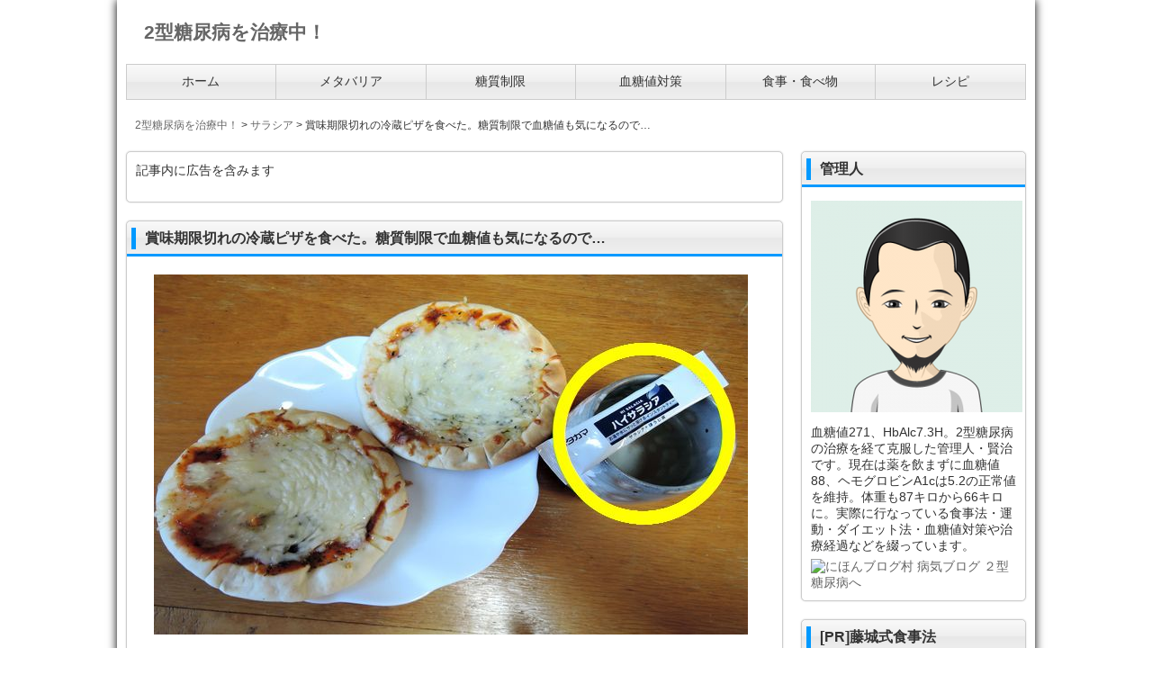

--- FILE ---
content_type: text/html; charset=UTF-8
request_url: https://asimil.biz/1717
body_size: 13240
content:
<!DOCTYPE html>
<html dir="ltr" lang="ja" id="html">
<head>
<meta charset="UTF-8">
<meta name="viewport" content="width=device-width, user-scalable=yes, maximum-scale=1.0, minimum-scale=1.0">
<title>賞味期限切れの冷蔵ピザを食べた。糖質制限で血糖値も気になるので… | 2型糖尿病を治療中！</title>
<meta name="description" content="2017年12月29日。冷蔵庫の中にあった賞味期限切れの冷蔵ピザを食べた。賞味期限は2017年10月。ま、2か月過ぎてるけど、賞味期限というのは、おいしく食べることができる期限＝おいしさの保証期限であって、賞味期限が過ぎたからといって食べてはいけないというものではない。賞味期限を2か月過ぎた冷蔵ピザ…"/>
<link rel="stylesheet" href="https://asimil.biz/wp-content/themes/LP_Designer_2CRSA01D/style.css" type="text/css" media="screen,print"/>
<link rel="alternate" type="application/rss+xml" title="2型糖尿病を治療中！ RSS Feed" href="https://asimil.biz/feed"/>
<link rel="pingback" href="https://asimil.biz/xmlrpc.php"/>
<style type="text/css" media="screen">
#header, h1.posttitle, h2.posttitle, h1.posttitle span, h2.posttitle span, h3.posttitle span, h2.posttitleN, h3.posttitle, #sideR h3, #sideR h3 span, #side h3, #side h3 span, #commentF h3 span, #commentF2col h3 span, .topnew h3, .contents a.more-link, .widget_prof a p.more-link, #thumbsCatTop a h3, #main h3.prof, #main h3.prof span {border-color: ;}
#footer .widget h3, .sidebanner01 li, div.tothetop a, div.tothetop a:hover, .contents a.more-link, .widget_prof a p.more-link, #thumbsCatTop a h3 {background-color: ;}
a:link, a:visited, a:active, #globalIn .menu li a, .more-link, #globalIn .menu li li a, #globalIn .menu li li a:visited {color: ;}
a:hover, #globalIn .menu li a:hover, #globalIn .menu li li a:hover {color: ;}
#onecol {background-color: ;}
.contents h2, .contents h2 span, .contents h3 { background-color: ;}
.contents h4 { border-left-color: ;}
.contents h5, .contents h5.related { border-bottom-color: ;}
.post .contents, #main .post .contents { font-size: 16px;}
.contents section, .contents section p { line-height: ;}
#footer {background-color: ;}
h1.posttitle,h2.posttitle,h3.posttitle,#global ul li a,#global ul li ul li,#side h3,#main h3.prof,#commentF h3,a.menu-link {background: ;background: -moz-linear-gradient(top,  0%,  50%,  51%,  100%);background: -webkit-gradient(linear, left top, left bottom, color-stop(0%,), color-stop(50%,), color-stop(51%,), color-stop(100%,));background: -webkit-linear-gradient(top,  0%, 50%, 51%, 100%);background: -o-linear-gradient(top,  0%, 50%, 51%, 100%);background: -ms-linear-gradient(top,  0%, 50%, 51%, 100%);filter: progid:DXImageTransform.Microsoft.gradient( startColorstr='', endColorstr='',GradientType=0 );background: linear-gradient(top,  0%, 50%, 51%, 100%);}
#global ul li a:hover,#global ul li ul li a:hover,nav[role=navigation] ul li a:hover,nav[role=navigation] ul li ul li a:hover {background-color:;}
#global ul li a:hover,#global ul li ul li a:hover,nav[role=navigation] ul li a:hover,nav[role=navigation] ul li ul li a:hover {color:;}
.menu-description{color:;}
h1.posttitle,h2.posttitle,h3.posttitle,#commentF h3,#side h3,#main h3.prof{color:;}
#global ul li a,#global ul li ul li a,#global ul li li a:visited,a:link.menu-link,a:hover.menu-link,a:visited.menu-link,nav[role=navigation] ul li a,nav[role=navigation] ul li ul li a,nav[role=navigation] ul li li a:visited {color:;}
@media only screen and (max-width: 999px){
nav[role=navigation] {background: #333;}
nav[role=navigation] ul li a {color: #fff;border-bottom: 1px solid #000;background-img: url(img/arw12.png) no-repeat 0;}
nav[role=navigation] ul li ul li a {color: #fff;border-bottom: 1px solid #000;background-img: url(img/arw13.png) no-repeat 0;}
nav[role=navigation] ul li a:hover,nav[role=navigation] ul li ul li a:hover{color: #fff;background-color: #333;background-img: url(img/arw13.png) no-repeat 0;}}
</style><script type="text/javascript" src="https://ajax.googleapis.com/ajax/libs/jquery/1.7.2/jquery.min.js"></script>
<script src="https://asimil.biz/wp-content/themes/LP_Designer_2CRSA01D/js/scrolltop.js"></script>
<script src="https://asimil.biz/wp-content/themes/LP_Designer_2CRSA01D/js/button01.js"></script>
<script src="https://asimil.biz/wp-content/themes/LP_Designer_2CRSA01D/js/gmenu.js"></script>
<!--[if lt IE 9]>
<script src="http://html5shiv.googlecode.com/svn/trunk/html5.js"></script>
<script src="http://css3-mediaqueries-js.googlecode.com/svn/trunk/css3-mediaqueries.js"></script>
<![endif]-->

		<!-- All in One SEO 4.4.0.1 - aioseo.com -->
		<meta name="robots" content="max-image-preview:large"/>
		<link rel="canonical" href="https://asimil.biz/1717"/>
		<meta name="generator" content="All in One SEO (AIOSEO) 4.4.0.1"/>
		<script type="application/ld+json" class="aioseo-schema">
			{"@context":"https:\/\/schema.org","@graph":[{"@type":"Article","@id":"https:\/\/asimil.biz\/1717#article","name":"\u8cde\u5473\u671f\u9650\u5207\u308c\u306e\u51b7\u8535\u30d4\u30b6\u3092\u98df\u3079\u305f\u3002\u7cd6\u8cea\u5236\u9650\u3067\u8840\u7cd6\u5024\u3082\u6c17\u306b\u306a\u308b\u306e\u3067\u2026 | 2\u578b\u7cd6\u5c3f\u75c5\u3092\u6cbb\u7642\u4e2d\uff01","headline":"\u8cde\u5473\u671f\u9650\u5207\u308c\u306e\u51b7\u8535\u30d4\u30b6\u3092\u98df\u3079\u305f\u3002\u7cd6\u8cea\u5236\u9650\u3067\u8840\u7cd6\u5024\u3082\u6c17\u306b\u306a\u308b\u306e\u3067\u2026","author":{"@id":"https:\/\/asimil.biz\/author\/admin#author"},"publisher":{"@id":"https:\/\/asimil.biz\/#organization"},"image":{"@type":"ImageObject","url":"https:\/\/asimil.biz\/wp-content\/uploads\/2017\/12\/673-1.jpg","width":660,"height":400,"caption":"\u51b7\u8535\u30d4\u30b6"},"datePublished":"2017-12-29T07:01:15+09:00","dateModified":"2023-05-17T12:52:57+09:00","inLanguage":"ja","mainEntityOfPage":{"@id":"https:\/\/asimil.biz\/1717#webpage"},"isPartOf":{"@id":"https:\/\/asimil.biz\/1717#webpage"},"articleSection":"\u30b5\u30e9\u30b7\u30a2, \u30d4\u30b6 \u8840\u7cd6\u5024, \u51b7\u8535\u30d4\u30b6, \u7cd6\u8cea\u5236\u9650 \u30d4\u30b6"},{"@type":"BreadcrumbList","@id":"https:\/\/asimil.biz\/1717#breadcrumblist","itemListElement":[{"@type":"ListItem","@id":"https:\/\/asimil.biz\/#listItem","position":1,"item":{"@type":"WebPage","@id":"https:\/\/asimil.biz\/","name":"\u30db\u30fc\u30e0","description":"\u8840\u7cd6\u5024\u304c271\u3001HbAlc\u306f7.3H\u3002\u7acb\u6d3e\u306a\u7cd6\u5c3f\u75c5\u3067\u3059\uff01\u3068\u533b\u8005\u306b\u5ba3\u544a\u3055\u308c\u3066\u59cb\u3081\u305f\u8840\u7cd6\u30b3\u30f3\u30c8\u30ed\u30fc\u30eb\u5b9f\u8df5\u8a18","url":"https:\/\/asimil.biz\/"}}]},{"@type":"Organization","@id":"https:\/\/asimil.biz\/#organization","name":"2\u578b\u7cd6\u5c3f\u75c5\u3092\u6cbb\u7642\u4e2d\uff01","url":"https:\/\/asimil.biz\/"},{"@type":"Person","@id":"https:\/\/asimil.biz\/author\/admin#author","url":"https:\/\/asimil.biz\/author\/admin","name":"admin"},{"@type":"WebPage","@id":"https:\/\/asimil.biz\/1717#webpage","url":"https:\/\/asimil.biz\/1717","name":"\u8cde\u5473\u671f\u9650\u5207\u308c\u306e\u51b7\u8535\u30d4\u30b6\u3092\u98df\u3079\u305f\u3002\u7cd6\u8cea\u5236\u9650\u3067\u8840\u7cd6\u5024\u3082\u6c17\u306b\u306a\u308b\u306e\u3067\u2026 | 2\u578b\u7cd6\u5c3f\u75c5\u3092\u6cbb\u7642\u4e2d\uff01","inLanguage":"ja","isPartOf":{"@id":"https:\/\/asimil.biz\/#website"},"breadcrumb":{"@id":"https:\/\/asimil.biz\/1717#breadcrumblist"},"author":{"@id":"https:\/\/asimil.biz\/author\/admin#author"},"creator":{"@id":"https:\/\/asimil.biz\/author\/admin#author"},"image":{"@type":"ImageObject","url":"https:\/\/asimil.biz\/wp-content\/uploads\/2017\/12\/673-1.jpg","@id":"https:\/\/asimil.biz\/#mainImage","width":660,"height":400,"caption":"\u51b7\u8535\u30d4\u30b6"},"primaryImageOfPage":{"@id":"https:\/\/asimil.biz\/1717#mainImage"},"datePublished":"2017-12-29T07:01:15+09:00","dateModified":"2023-05-17T12:52:57+09:00"},{"@type":"WebSite","@id":"https:\/\/asimil.biz\/#website","url":"https:\/\/asimil.biz\/","name":"2\u578b\u7cd6\u5c3f\u75c5\u3092\u6cbb\u7642\u4e2d\uff01","description":"\u8840\u7cd6\u5024\u304c271\u3001HbAlc\u306f7.3H\u3002\u7acb\u6d3e\u306a\u7cd6\u5c3f\u75c5\u3067\u3059\uff01\u3068\u533b\u8005\u306b\u5ba3\u544a\u3055\u308c\u3066\u59cb\u3081\u305f\u8840\u7cd6\u30b3\u30f3\u30c8\u30ed\u30fc\u30eb\u5b9f\u8df5\u8a18","inLanguage":"ja","publisher":{"@id":"https:\/\/asimil.biz\/#organization"}}]}
		</script>
		<!-- All in One SEO -->

<link rel='dns-prefetch' href='//stats.wp.com'/>
<link rel='dns-prefetch' href='//v0.wordpress.com'/>
<link rel="alternate" type="application/rss+xml" title="2型糖尿病を治療中！ &raquo; フィード" href="https://asimil.biz/feed"/>
<link rel="alternate" type="application/rss+xml" title="2型糖尿病を治療中！ &raquo; コメントフィード" href="https://asimil.biz/comments/feed"/>
<link rel="alternate" title="oEmbed (JSON)" type="application/json+oembed" href="https://asimil.biz/wp-json/oembed/1.0/embed?url=https%3A%2F%2Fasimil.biz%2F1717"/>
<link rel="alternate" title="oEmbed (XML)" type="text/xml+oembed" href="https://asimil.biz/wp-json/oembed/1.0/embed?url=https%3A%2F%2Fasimil.biz%2F1717&#038;format=xml"/>
<style id='wp-img-auto-sizes-contain-inline-css' type='text/css'>
img:is([sizes=auto i],[sizes^="auto," i]){contain-intrinsic-size:3000px 1500px}
/*# sourceURL=wp-img-auto-sizes-contain-inline-css */
</style>
<style id='wp-emoji-styles-inline-css' type='text/css'>

	img.wp-smiley, img.emoji {
		display: inline !important;
		border: none !important;
		box-shadow: none !important;
		height: 1em !important;
		width: 1em !important;
		margin: 0 0.07em !important;
		vertical-align: -0.1em !important;
		background: none !important;
		padding: 0 !important;
	}
/*# sourceURL=wp-emoji-styles-inline-css */
</style>
<style id='wp-block-library-inline-css' type='text/css'>
:root{--wp-block-synced-color:#7a00df;--wp-block-synced-color--rgb:122,0,223;--wp-bound-block-color:var(--wp-block-synced-color);--wp-editor-canvas-background:#ddd;--wp-admin-theme-color:#007cba;--wp-admin-theme-color--rgb:0,124,186;--wp-admin-theme-color-darker-10:#006ba1;--wp-admin-theme-color-darker-10--rgb:0,107,160.5;--wp-admin-theme-color-darker-20:#005a87;--wp-admin-theme-color-darker-20--rgb:0,90,135;--wp-admin-border-width-focus:2px}@media (min-resolution:192dpi){:root{--wp-admin-border-width-focus:1.5px}}.wp-element-button{cursor:pointer}:root .has-very-light-gray-background-color{background-color:#eee}:root .has-very-dark-gray-background-color{background-color:#313131}:root .has-very-light-gray-color{color:#eee}:root .has-very-dark-gray-color{color:#313131}:root .has-vivid-green-cyan-to-vivid-cyan-blue-gradient-background{background:linear-gradient(135deg,#00d084,#0693e3)}:root .has-purple-crush-gradient-background{background:linear-gradient(135deg,#34e2e4,#4721fb 50%,#ab1dfe)}:root .has-hazy-dawn-gradient-background{background:linear-gradient(135deg,#faaca8,#dad0ec)}:root .has-subdued-olive-gradient-background{background:linear-gradient(135deg,#fafae1,#67a671)}:root .has-atomic-cream-gradient-background{background:linear-gradient(135deg,#fdd79a,#004a59)}:root .has-nightshade-gradient-background{background:linear-gradient(135deg,#330968,#31cdcf)}:root .has-midnight-gradient-background{background:linear-gradient(135deg,#020381,#2874fc)}:root{--wp--preset--font-size--normal:16px;--wp--preset--font-size--huge:42px}.has-regular-font-size{font-size:1em}.has-larger-font-size{font-size:2.625em}.has-normal-font-size{font-size:var(--wp--preset--font-size--normal)}.has-huge-font-size{font-size:var(--wp--preset--font-size--huge)}.has-text-align-center{text-align:center}.has-text-align-left{text-align:left}.has-text-align-right{text-align:right}.has-fit-text{white-space:nowrap!important}#end-resizable-editor-section{display:none}.aligncenter{clear:both}.items-justified-left{justify-content:flex-start}.items-justified-center{justify-content:center}.items-justified-right{justify-content:flex-end}.items-justified-space-between{justify-content:space-between}.screen-reader-text{border:0;clip-path:inset(50%);height:1px;margin:-1px;overflow:hidden;padding:0;position:absolute;width:1px;word-wrap:normal!important}.screen-reader-text:focus{background-color:#ddd;clip-path:none;color:#444;display:block;font-size:1em;height:auto;left:5px;line-height:normal;padding:15px 23px 14px;text-decoration:none;top:5px;width:auto;z-index:100000}html :where(.has-border-color){border-style:solid}html :where([style*=border-top-color]){border-top-style:solid}html :where([style*=border-right-color]){border-right-style:solid}html :where([style*=border-bottom-color]){border-bottom-style:solid}html :where([style*=border-left-color]){border-left-style:solid}html :where([style*=border-width]){border-style:solid}html :where([style*=border-top-width]){border-top-style:solid}html :where([style*=border-right-width]){border-right-style:solid}html :where([style*=border-bottom-width]){border-bottom-style:solid}html :where([style*=border-left-width]){border-left-style:solid}html :where(img[class*=wp-image-]){height:auto;max-width:100%}:where(figure){margin:0 0 1em}html :where(.is-position-sticky){--wp-admin--admin-bar--position-offset:var(--wp-admin--admin-bar--height,0px)}@media screen and (max-width:600px){html :where(.is-position-sticky){--wp-admin--admin-bar--position-offset:0px}}
.has-text-align-justify{text-align:justify;}

/*# sourceURL=wp-block-library-inline-css */
</style><style id='global-styles-inline-css' type='text/css'>
:root{--wp--preset--aspect-ratio--square: 1;--wp--preset--aspect-ratio--4-3: 4/3;--wp--preset--aspect-ratio--3-4: 3/4;--wp--preset--aspect-ratio--3-2: 3/2;--wp--preset--aspect-ratio--2-3: 2/3;--wp--preset--aspect-ratio--16-9: 16/9;--wp--preset--aspect-ratio--9-16: 9/16;--wp--preset--color--black: #000000;--wp--preset--color--cyan-bluish-gray: #abb8c3;--wp--preset--color--white: #ffffff;--wp--preset--color--pale-pink: #f78da7;--wp--preset--color--vivid-red: #cf2e2e;--wp--preset--color--luminous-vivid-orange: #ff6900;--wp--preset--color--luminous-vivid-amber: #fcb900;--wp--preset--color--light-green-cyan: #7bdcb5;--wp--preset--color--vivid-green-cyan: #00d084;--wp--preset--color--pale-cyan-blue: #8ed1fc;--wp--preset--color--vivid-cyan-blue: #0693e3;--wp--preset--color--vivid-purple: #9b51e0;--wp--preset--gradient--vivid-cyan-blue-to-vivid-purple: linear-gradient(135deg,rgb(6,147,227) 0%,rgb(155,81,224) 100%);--wp--preset--gradient--light-green-cyan-to-vivid-green-cyan: linear-gradient(135deg,rgb(122,220,180) 0%,rgb(0,208,130) 100%);--wp--preset--gradient--luminous-vivid-amber-to-luminous-vivid-orange: linear-gradient(135deg,rgb(252,185,0) 0%,rgb(255,105,0) 100%);--wp--preset--gradient--luminous-vivid-orange-to-vivid-red: linear-gradient(135deg,rgb(255,105,0) 0%,rgb(207,46,46) 100%);--wp--preset--gradient--very-light-gray-to-cyan-bluish-gray: linear-gradient(135deg,rgb(238,238,238) 0%,rgb(169,184,195) 100%);--wp--preset--gradient--cool-to-warm-spectrum: linear-gradient(135deg,rgb(74,234,220) 0%,rgb(151,120,209) 20%,rgb(207,42,186) 40%,rgb(238,44,130) 60%,rgb(251,105,98) 80%,rgb(254,248,76) 100%);--wp--preset--gradient--blush-light-purple: linear-gradient(135deg,rgb(255,206,236) 0%,rgb(152,150,240) 100%);--wp--preset--gradient--blush-bordeaux: linear-gradient(135deg,rgb(254,205,165) 0%,rgb(254,45,45) 50%,rgb(107,0,62) 100%);--wp--preset--gradient--luminous-dusk: linear-gradient(135deg,rgb(255,203,112) 0%,rgb(199,81,192) 50%,rgb(65,88,208) 100%);--wp--preset--gradient--pale-ocean: linear-gradient(135deg,rgb(255,245,203) 0%,rgb(182,227,212) 50%,rgb(51,167,181) 100%);--wp--preset--gradient--electric-grass: linear-gradient(135deg,rgb(202,248,128) 0%,rgb(113,206,126) 100%);--wp--preset--gradient--midnight: linear-gradient(135deg,rgb(2,3,129) 0%,rgb(40,116,252) 100%);--wp--preset--font-size--small: 13px;--wp--preset--font-size--medium: 20px;--wp--preset--font-size--large: 36px;--wp--preset--font-size--x-large: 42px;--wp--preset--spacing--20: 0.44rem;--wp--preset--spacing--30: 0.67rem;--wp--preset--spacing--40: 1rem;--wp--preset--spacing--50: 1.5rem;--wp--preset--spacing--60: 2.25rem;--wp--preset--spacing--70: 3.38rem;--wp--preset--spacing--80: 5.06rem;--wp--preset--shadow--natural: 6px 6px 9px rgba(0, 0, 0, 0.2);--wp--preset--shadow--deep: 12px 12px 50px rgba(0, 0, 0, 0.4);--wp--preset--shadow--sharp: 6px 6px 0px rgba(0, 0, 0, 0.2);--wp--preset--shadow--outlined: 6px 6px 0px -3px rgb(255, 255, 255), 6px 6px rgb(0, 0, 0);--wp--preset--shadow--crisp: 6px 6px 0px rgb(0, 0, 0);}:where(.is-layout-flex){gap: 0.5em;}:where(.is-layout-grid){gap: 0.5em;}body .is-layout-flex{display: flex;}.is-layout-flex{flex-wrap: wrap;align-items: center;}.is-layout-flex > :is(*, div){margin: 0;}body .is-layout-grid{display: grid;}.is-layout-grid > :is(*, div){margin: 0;}:where(.wp-block-columns.is-layout-flex){gap: 2em;}:where(.wp-block-columns.is-layout-grid){gap: 2em;}:where(.wp-block-post-template.is-layout-flex){gap: 1.25em;}:where(.wp-block-post-template.is-layout-grid){gap: 1.25em;}.has-black-color{color: var(--wp--preset--color--black) !important;}.has-cyan-bluish-gray-color{color: var(--wp--preset--color--cyan-bluish-gray) !important;}.has-white-color{color: var(--wp--preset--color--white) !important;}.has-pale-pink-color{color: var(--wp--preset--color--pale-pink) !important;}.has-vivid-red-color{color: var(--wp--preset--color--vivid-red) !important;}.has-luminous-vivid-orange-color{color: var(--wp--preset--color--luminous-vivid-orange) !important;}.has-luminous-vivid-amber-color{color: var(--wp--preset--color--luminous-vivid-amber) !important;}.has-light-green-cyan-color{color: var(--wp--preset--color--light-green-cyan) !important;}.has-vivid-green-cyan-color{color: var(--wp--preset--color--vivid-green-cyan) !important;}.has-pale-cyan-blue-color{color: var(--wp--preset--color--pale-cyan-blue) !important;}.has-vivid-cyan-blue-color{color: var(--wp--preset--color--vivid-cyan-blue) !important;}.has-vivid-purple-color{color: var(--wp--preset--color--vivid-purple) !important;}.has-black-background-color{background-color: var(--wp--preset--color--black) !important;}.has-cyan-bluish-gray-background-color{background-color: var(--wp--preset--color--cyan-bluish-gray) !important;}.has-white-background-color{background-color: var(--wp--preset--color--white) !important;}.has-pale-pink-background-color{background-color: var(--wp--preset--color--pale-pink) !important;}.has-vivid-red-background-color{background-color: var(--wp--preset--color--vivid-red) !important;}.has-luminous-vivid-orange-background-color{background-color: var(--wp--preset--color--luminous-vivid-orange) !important;}.has-luminous-vivid-amber-background-color{background-color: var(--wp--preset--color--luminous-vivid-amber) !important;}.has-light-green-cyan-background-color{background-color: var(--wp--preset--color--light-green-cyan) !important;}.has-vivid-green-cyan-background-color{background-color: var(--wp--preset--color--vivid-green-cyan) !important;}.has-pale-cyan-blue-background-color{background-color: var(--wp--preset--color--pale-cyan-blue) !important;}.has-vivid-cyan-blue-background-color{background-color: var(--wp--preset--color--vivid-cyan-blue) !important;}.has-vivid-purple-background-color{background-color: var(--wp--preset--color--vivid-purple) !important;}.has-black-border-color{border-color: var(--wp--preset--color--black) !important;}.has-cyan-bluish-gray-border-color{border-color: var(--wp--preset--color--cyan-bluish-gray) !important;}.has-white-border-color{border-color: var(--wp--preset--color--white) !important;}.has-pale-pink-border-color{border-color: var(--wp--preset--color--pale-pink) !important;}.has-vivid-red-border-color{border-color: var(--wp--preset--color--vivid-red) !important;}.has-luminous-vivid-orange-border-color{border-color: var(--wp--preset--color--luminous-vivid-orange) !important;}.has-luminous-vivid-amber-border-color{border-color: var(--wp--preset--color--luminous-vivid-amber) !important;}.has-light-green-cyan-border-color{border-color: var(--wp--preset--color--light-green-cyan) !important;}.has-vivid-green-cyan-border-color{border-color: var(--wp--preset--color--vivid-green-cyan) !important;}.has-pale-cyan-blue-border-color{border-color: var(--wp--preset--color--pale-cyan-blue) !important;}.has-vivid-cyan-blue-border-color{border-color: var(--wp--preset--color--vivid-cyan-blue) !important;}.has-vivid-purple-border-color{border-color: var(--wp--preset--color--vivid-purple) !important;}.has-vivid-cyan-blue-to-vivid-purple-gradient-background{background: var(--wp--preset--gradient--vivid-cyan-blue-to-vivid-purple) !important;}.has-light-green-cyan-to-vivid-green-cyan-gradient-background{background: var(--wp--preset--gradient--light-green-cyan-to-vivid-green-cyan) !important;}.has-luminous-vivid-amber-to-luminous-vivid-orange-gradient-background{background: var(--wp--preset--gradient--luminous-vivid-amber-to-luminous-vivid-orange) !important;}.has-luminous-vivid-orange-to-vivid-red-gradient-background{background: var(--wp--preset--gradient--luminous-vivid-orange-to-vivid-red) !important;}.has-very-light-gray-to-cyan-bluish-gray-gradient-background{background: var(--wp--preset--gradient--very-light-gray-to-cyan-bluish-gray) !important;}.has-cool-to-warm-spectrum-gradient-background{background: var(--wp--preset--gradient--cool-to-warm-spectrum) !important;}.has-blush-light-purple-gradient-background{background: var(--wp--preset--gradient--blush-light-purple) !important;}.has-blush-bordeaux-gradient-background{background: var(--wp--preset--gradient--blush-bordeaux) !important;}.has-luminous-dusk-gradient-background{background: var(--wp--preset--gradient--luminous-dusk) !important;}.has-pale-ocean-gradient-background{background: var(--wp--preset--gradient--pale-ocean) !important;}.has-electric-grass-gradient-background{background: var(--wp--preset--gradient--electric-grass) !important;}.has-midnight-gradient-background{background: var(--wp--preset--gradient--midnight) !important;}.has-small-font-size{font-size: var(--wp--preset--font-size--small) !important;}.has-medium-font-size{font-size: var(--wp--preset--font-size--medium) !important;}.has-large-font-size{font-size: var(--wp--preset--font-size--large) !important;}.has-x-large-font-size{font-size: var(--wp--preset--font-size--x-large) !important;}
/*# sourceURL=global-styles-inline-css */
</style>

<style id='classic-theme-styles-inline-css' type='text/css'>
/*! This file is auto-generated */
.wp-block-button__link{color:#fff;background-color:#32373c;border-radius:9999px;box-shadow:none;text-decoration:none;padding:calc(.667em + 2px) calc(1.333em + 2px);font-size:1.125em}.wp-block-file__button{background:#32373c;color:#fff;text-decoration:none}
/*# sourceURL=/wp-includes/css/classic-themes.min.css */
</style>
<link rel='stylesheet' id='arve-main-css' href='https://asimil.biz/wp-content/plugins/advanced-responsive-video-embedder/build/main.css?ver=b087dd41bba279baeb77' type='text/css' media='all'/>
<link rel='stylesheet' id='tablepress-default-css' href='https://asimil.biz/wp-content/plugins/tablepress/css/build/default.css?ver=2.1.4' type='text/css' media='all'/>
<link rel='stylesheet' id='jetpack_css-css' href='https://asimil.biz/wp-content/plugins/jetpack/css/jetpack.css?ver=12.2.2' type='text/css' media='all'/>
<link rel="https://api.w.org/" href="https://asimil.biz/wp-json/"/><link rel="alternate" title="JSON" type="application/json" href="https://asimil.biz/wp-json/wp/v2/posts/1717"/><link rel="EditURI" type="application/rsd+xml" title="RSD" href="https://asimil.biz/xmlrpc.php?rsd"/>
<link rel='shortlink' href='https://wp.me/p9k1Op-rH'/>
	<style>img#wpstats{display:none}</style>
		<style type="text/css">.broken_link, a.broken_link {
	text-decoration: line-through;
}</style><style type="text/css" id="wp-custom-css">/* 001 */
.button001 a {
    background: #eee;
    border-radius: 3px;
    position: relative;
    display: flex;
    justify-content: space-around;
    align-items: center;
    margin: 0 auto;
    max-width: 280px;
    padding: 10px 25px;
    color: #313131;
    transition: 0.3s ease-in-out;
    font-weight: 500;
}
.button001 a:hover {
    background: #313131;
    color: #FFF;
}
.button001 a:after {
    content: '';
    width: 5px;
    height: 5px;
    border-top: 3px solid #313131;
    border-right: 3px solid #313131;
    transform: rotate(45deg) translateY(-50%);
    position: absolute;
    top: 50%;
    right: 20px;
    border-radius: 1px;
    transition: 0.3s ease-in-out;
}
.button001 a:hover:after {
    border-color: #FFF;
}</style></head>

<body class="wp-singular post-template-default single single-post postid-1717 single-format-standard wp-theme-LP_Designer_2CRSA01D">

<div class="navi" id="navi">

<div id="wrapper">

<header>
		<hgroup id="header">
		<div id="headerIn">

		<div class="titleTop">
					<a href="https://asimil.biz/" title="2型糖尿病を治療中！" rel="home"><p>2型糖尿病を治療中！</p></a>
				</div><!-- /.titleTop -->

		<!-- ヘッダー部説明 -->
							
		</div><!-- /#headerIn -->	
	</hgroup><!-- /#header --><!-- グローバルメニュー -->
<div id="" class="nav">
<nav id="global">
	<div class="menu-%e3%83%a1%e3%83%8b%e3%83%a5%e3%83%bc-1-container"><ul id="menu-%e3%83%a1%e3%83%8b%e3%83%a5%e3%83%bc-1" class="menu"><li id="menu-item-87" class="menu-item menu-item-type-custom menu-item-object-custom menu-item-home"><a href="https://asimil.biz/"><span class="menu-title">ホーム</span></a></li>
<li id="menu-item-4043" class="menu-item menu-item-type-taxonomy menu-item-object-category"><a href="https://asimil.biz/meta-barrier"><span class="menu-title">メタバリア</span></a></li>
<li id="menu-item-3368" class="menu-item menu-item-type-taxonomy menu-item-object-category"><a href="https://asimil.biz/carb"><span class="menu-title">糖質制限</span></a></li>
<li id="menu-item-92" class="menu-item menu-item-type-taxonomy menu-item-object-category"><a href="https://asimil.biz/bs"><span class="menu-title">血糖値対策</span></a></li>
<li id="menu-item-91" class="menu-item menu-item-type-taxonomy menu-item-object-category"><a href="https://asimil.biz/diet"><span class="menu-title">食事・食べ物</span></a></li>
<li id="menu-item-3418" class="menu-item menu-item-type-taxonomy menu-item-object-category"><a href="https://asimil.biz/recipe"><span class="menu-title">レシピ</span></a></li>
</ul></div></nav><!-- /#global -->
</div>
<!-- カスタムヘッダー -->
</header>

	<!-- パンくず -->
	<nav id="breadcrumbs">
		<!-- Breadcrumb NavXT 7.2.0 -->
<span property="itemListElement" typeof="ListItem"><a property="item" typeof="WebPage" title="2型糖尿病を治療中！へ移動する" href="https://asimil.biz" class="home"><span property="name">2型糖尿病を治療中！</span></a><meta property="position" content="1"></span> &gt; <span property="itemListElement" typeof="ListItem"><a property="item" typeof="WebPage" title="Go to the サラシア カテゴリー archives." href="https://asimil.biz/salacia" class="taxonomy category"><span property="name">サラシア</span></a><meta property="position" content="2"></span> &gt; <span property="itemListElement" typeof="ListItem"><span property="name" class="post post-post current-item">賞味期限切れの冷蔵ピザを食べた。糖質制限で血糖値も気になるので…</span><meta property="url" content="https://asimil.biz/1717"><meta property="position" content="3"></span>	</nav><!-- /#breadcrumbs -->

<!-- /header.php -->
<div id="container">

<div id="main">

<section class="post"><div class="box"><div id="text-12" class="widget widget_text">			<div class="textwidget"><p>記事内に広告を含みます</p>
</div>
		</div></div></section>
		<article id="post-1717" class="post">

	<header>
		<h1 class="posttitle"><span>賞味期限切れの冷蔵ピザを食べた。糖質制限で血糖値も気になるので…</span></h1>
	</header>

	<div class="contents">

			
	<section>
		<p>
<img decoding="async" src="https://asimil.biz/img/673-1.jpg" width="" height="" border="0" align="" alt="冷凍ピザとハイサラシア"/>
<br><br/>
2017年12月29日。冷蔵庫の中にあった賞味期限切れの冷蔵ピザを食べた。賞味期限は2017年10月。ま、2か月過ぎてるけど、賞味期限というのは、おいしく食べることができる期限＝おいしさの保証期限であって、賞味期限が過ぎたからといって食べてはいけないというものではない。<br><br/>
賞味期限を2か月過ぎた冷蔵ピザだったが美味しかった。美味しかったので、糖質制限中の身ではあるが、1枚では足らず、2枚食べた。血糖値コントロールは安定しているとはいえ、ピザは血糖値を上げる食べ物なので、食べる前に <font color="red"><b>ハイサラシア</b></font> を飲んだ。ハイサラシアを飲んだから冷蔵ピザは2枚じゃなくて4枚は食べても大丈夫だったかな（笑）<br></p>
	</section>

			
	<!-- ソーシャルブックマーク -->
	<div class="bookmark">
		
	</div><!-- /.bookmark -->

	<footer class="postinfo">
		<span class="tag"><a href="https://asimil.biz/tag/%e3%83%94%e3%82%b6-%e8%a1%80%e7%b3%96%e5%80%a4" rel="tag">ピザ 血糖値</a>, <a href="https://asimil.biz/tag/%e5%86%b7%e8%94%b5%e3%83%94%e3%82%b6" rel="tag">冷蔵ピザ</a>, <a href="https://asimil.biz/tag/%e7%b3%96%e8%b3%aa%e5%88%b6%e9%99%90-%e3%83%94%e3%82%b6" rel="tag">糖質制限 ピザ</a></span>						　<span class="catogory"><a href="https://asimil.biz/salacia" rel="category tag">サラシア</a></span>
	</footer><!-- /.postinfo -->

	


	</div><!-- /.contents -->

	</article><!-- /.post -->


<!-- comment.php -->

<!-- コメント表示設定 -->
            <p></p>
        <!-- /コメント表示設定 -->
    
<!-- コメント入力フォーム -->
<div id="commentF">  
</div>


<!-- /comment.php -->
<!-- 次のページへ／前のページへ -->
	<nav><p class="pagelink">
		<span class="pageprev">&laquo; <a href="https://asimil.biz/1715" rel="prev">自宅でお好み焼き。具材は餅・焼きそば・卵・豚肉…。血糖値対策として</a></span>
		<span class="pagenext"><a href="https://asimil.biz/1719" rel="next">おせち料理とお雑煮は糖尿病でも糖質制限中でも食べないと。歳神様の…</a> &raquo;</span>
	</p></nav>
<!-- /次のページへ／前のページへ -->


</div><!-- /#main -->

<!-- sidebar.php -->

<div id="side">


<section class="box"><div id="text-4" class="widget widget_text"><h3><span>管理人</span></h3>			<div class="textwidget"><p><img src="https://asimil.biz/wp-content/uploads/2018/08/photo.png" border="0" align="" alt="管理人"/></p>
血糖値271、HbAlc7.3H。2型糖尿病の治療を経て克服した管理人・賢治です。現在は薬を飲まずに血糖値88、ヘモグロビンA1cは5.2の正常値を維持。体重も87キロから66キロに。実際に行なっている食事法・運動・ダイエット法・血糖値対策や治療経過などを綴っています。
<a href="//sick.blogmura.com/2gatatounyobyou/ranking.html"><img src="//sick.blogmura.com/2gatatounyobyou/img/2gatatounyobyou234_60.gif" width="234" height="60" border="0" alt="にほんブログ村 病気ブログ ２型糖尿病へ"/></a></div>
		</div></section><section class="box"><div id="text-9" class="widget widget_text"><h3><span>[PR]藤城式食事法</span></h3>			<div class="textwidget"><center><a href="http://www.infotop.jp/click.php?aid=134514&iid=28315" target="_blank"><img src="https://asimil.biz/wp-content/uploads/2018/08/ss.jpg" width="230" height="230" border="0" align="" alt="藤城式食事法"/></a></center></div>
		</div></section><section class="box"><div id="search-2" class="widget widget_search"><form role="search" method="get" id="searchform" class="searchform" action="https://asimil.biz/">
				<div>
					<label class="screen-reader-text" for="s">検索:</label>
					<input type="text" value="" name="s" id="s"/>
					<input type="submit" id="searchsubmit" value="検索"/>
				</div>
			</form></div></section><div class="sideb">
<ul class="sidebanner01">
<li><a href="https://px.a8.net/svt/ejp?a8mat=2ZN7UI+F00CMQ+43JO+631SZ" target=""><span>［PR］血糖値を徹底サポート</span></a></li>
<li><a href="https://t.afi-b.com/visit.php?a=O8554l-X293403x&amp;p=T883413W" target="_blank"><span>［PR］金の菊芋</span></a></li>
<li><a href="https://px.a8.net/svt/ejp?a8mat=35S1FZ+GHLD2Q+3NZO+2BDBUB" target="_blank"><span>［PR］糖の値を抑える</span></a></li>
</ul>
</div><section class="widget">
	<header>
		<h3 class="widget-title"><span>新着記事</span></h3>
	</header>
		<ul>
				<li class="listnone">
			<a href="https://asimil.biz/4088"><img width="60" height="60" src="https://asimil.biz/wp-content/uploads/2023/07/1676-90x90.jpg" class="left wp-post-image" alt="ヤマモモ" decoding="async" loading="lazy" srcset="https://asimil.biz/wp-content/uploads/2023/07/1676-90x90.jpg 90w, https://asimil.biz/wp-content/uploads/2023/07/1676-150x150.jpg 150w" sizes="auto, (max-width: 60px) 100vw, 60px"/></a>
			<header>
			<a href="https://asimil.biz/4088"><h4>涼味！夏はやっぱりヤマモモジュース。有効成分のブドウ糖で夏バテ防止</h4></a>
			</header>
			<p class="postdateSide">
						<span class="catogory"><a href="https://asimil.biz/drink" rel="category tag">飲み物</a></span></p>
		</li>
				<li class="listnone">
			<a href="https://asimil.biz/4086"><img width="60" height="60" src="https://asimil.biz/wp-content/uploads/2023/07/1675-1-90x90.jpg" class="left wp-post-image" alt="『女性自身』2023年7月18日号" decoding="async" loading="lazy" srcset="https://asimil.biz/wp-content/uploads/2023/07/1675-1-90x90.jpg 90w, https://asimil.biz/wp-content/uploads/2023/07/1675-1-150x150.jpg 150w" sizes="auto, (max-width: 60px) 100vw, 60px"/></a>
			<header>
			<a href="https://asimil.biz/4086"><h4>2型糖尿病患者の100人に一人は治っていた。患者4万8000人のデータで判明</h4></a>
			</header>
			<p class="postdateSide">
						<span class="catogory"><a href="https://asimil.biz/book" rel="category tag">書籍</a></span></p>
		</li>
				<li class="listnone">
			<a href="https://asimil.biz/4081"><img width="60" height="60" src="https://asimil.biz/wp-content/uploads/2023/06/1674-1-90x90.jpg" class="left wp-post-image" alt="降圧剤（コニール錠）" decoding="async" loading="lazy" srcset="https://asimil.biz/wp-content/uploads/2023/06/1674-1-90x90.jpg 90w, https://asimil.biz/wp-content/uploads/2023/06/1674-1-150x150.jpg 150w" sizes="auto, (max-width: 60px) 100vw, 60px"/></a>
			<header>
			<a href="https://asimil.biz/4081"><h4>91歳の母の降圧剤をやめさせた｜やっぱり高血圧はほっとくのが一番</h4></a>
			</header>
			<p class="postdateSide">
						<span class="catogory"><a href="https://asimil.biz/etc" rel="category tag">あれこれ</a></span></p>
		</li>
				</ul>
</section><section class="box"><div id="categories-2" class="widget widget_categories"><h3><span>カテゴリー</span></h3><form action="https://asimil.biz" method="get"><label class="screen-reader-text" for="cat">カテゴリー</label><select name='cat' id='cat' class='postform'>
	<option value='-1'>カテゴリーを選択</option>
	<option class="level-0" value="1">あれこれ</option>
	<option class="level-0" value="432">お茶</option>
	<option class="level-0" value="2900">むずむず症候群</option>
	<option class="level-0" value="884">アカポリ</option>
	<option class="level-0" value="483">エゴマ・アマニ</option>
	<option class="level-0" value="833">クイズ</option>
	<option class="level-0" value="433">グルコケア</option>
	<option class="level-0" value="1426">コレステロール</option>
	<option class="level-0" value="1538">サラシア</option>
	<option class="level-0" value="2232">テレビ番組</option>
	<option class="level-0" value="2341">ビーツ</option>
	<option class="level-0" value="858">マグネシウム</option>
	<option class="level-0" value="3274">メタバリア</option>
	<option class="level-0" value="3891">メタバリアプレミアムEX</option>
	<option class="level-0" value="564">レシピ</option>
	<option class="level-0" value="6">予防</option>
	<option class="level-0" value="5">体重</option>
	<option class="level-0" value="3794">在宅ワーク</option>
	<option class="level-0" value="518">書籍</option>
	<option class="level-0" value="3719">検査結果</option>
	<option class="level-0" value="3215">歳時記</option>
	<option class="level-0" value="2">治療</option>
	<option class="level-0" value="1406">減糖茶</option>
	<option class="level-0" value="2461">温泉</option>
	<option class="level-0" value="430">玄米食</option>
	<option class="level-0" value="1310">甘いもの</option>
	<option class="level-0" value="7">症状</option>
	<option class="level-0" value="2043">糖尿病改善かるた</option>
	<option class="level-0" value="2979">糖尿病検査前の食事</option>
	<option class="level-0" value="3314">糖尿病男性</option>
	<option class="level-0" value="1945">糖質制限</option>
	<option class="level-0" value="54">経過</option>
	<option class="level-0" value="1893">草花・草木</option>
	<option class="level-0" value="429">菊芋</option>
	<option class="level-0" value="17">薬</option>
	<option class="level-0" value="3772">血糖コントロール</option>
	<option class="level-0" value="67">血糖値対策</option>
	<option class="level-0" value="4">運動</option>
	<option class="level-0" value="427">酢ゴーヤ</option>
	<option class="level-0" value="428">酢玉ねぎ</option>
	<option class="level-0" value="2430">酢納豆</option>
	<option class="level-0" value="439">酵素キャベツ</option>
	<option class="level-0" value="3">食事・食べ物</option>
	<option class="level-0" value="492">飲み物</option>
</select>
</form><script type="text/javascript">
/* <![CDATA[ */

( ( dropdownId ) => {
	const dropdown = document.getElementById( dropdownId );
	function onSelectChange() {
		setTimeout( () => {
			if ( 'escape' === dropdown.dataset.lastkey ) {
				return;
			}
			if ( dropdown.value && parseInt( dropdown.value ) > 0 && dropdown instanceof HTMLSelectElement ) {
				dropdown.parentElement.submit();
			}
		}, 250 );
	}
	function onKeyUp( event ) {
		if ( 'Escape' === event.key ) {
			dropdown.dataset.lastkey = 'escape';
		} else {
			delete dropdown.dataset.lastkey;
		}
	}
	function onClick() {
		delete dropdown.dataset.lastkey;
	}
	dropdown.addEventListener( 'keyup', onKeyUp );
	dropdown.addEventListener( 'click', onClick );
	dropdown.addEventListener( 'change', onSelectChange );
})( "cat" );

//# sourceURL=WP_Widget_Categories%3A%3Awidget
/* ]]> */
</script>
</div></section><section class="box"><div id="pages-2" class="widget widget_pages"><h3><span>site map</span></h3>
			<ul>
				<li class="page_item page-item-15"><a href="https://asimil.biz/sitemap">サイトマップ</a></li>
			</ul>

			</div></section>
		
</div><!-- /#side -->

<!-- /sidebar.php -->
</div><!-- /#container -->

<!-- footer.php -->

<div class="cl"></div>

<footer id="footer">
<div id="footerIn">

<div class="widgetbox">
   
</div>

<div class="widgetbox">
</div>

<div class="widgetbox">
<section id="text-11" class="widget widget_text">			<div class="textwidget"><p><a href="https://asimil.biz/disclaimer">免責事項</a><br/>
<a href="https://asimil.biz/privacy-policy">プライバシーポリシー</a><br/>
<a href="https://asimil.biz/contact">お問い合わせ</a></p>
</div>
		</section></div>

<p class="copyright">Copyright&copy; 2026 <a href="https://asimil.biz">2型糖尿病を治療中！</a>. All rights reserved.</p>

<div class="tothetop">
<a href="#header"><span>ページトップへ</span></a>
</div><!-- /.tothetop-->

</div><!-- /#footerIn -->
</footer><!-- /#footer -->

<!-- /footer.php -->

</div><!-- /#wrapper-->

<script type="speculationrules">
{"prefetch":[{"source":"document","where":{"and":[{"href_matches":"/*"},{"not":{"href_matches":["/wp-*.php","/wp-admin/*","/wp-content/uploads/*","/wp-content/*","/wp-content/plugins/*","/wp-content/themes/LP_Designer_2CRSA01D/*","/*\\?(.+)"]}},{"not":{"selector_matches":"a[rel~=\"nofollow\"]"}},{"not":{"selector_matches":".no-prefetch, .no-prefetch a"}}]},"eagerness":"conservative"}]}
</script>
<script type="text/javascript" src="https://asimil.biz/wp-content/plugins/advanced-responsive-video-embedder/build/main.js?ver=b087dd41bba279baeb77" id="arve-main-js"></script>
<script defer type="text/javascript" src="https://stats.wp.com/e-202604.js" id="jetpack-stats-js"></script>
<script type="text/javascript" id="jetpack-stats-js-after">//<![CDATA[
_stq=window._stq||[];_stq.push(["view",{v:'ext',blog:'137760553',post:'1717',tz:'9',srv:'asimil.biz',j:'1:12.2.2'}]);_stq.push(["clickTrackerInit","137760553","1717"]);
//]]></script>
<script id="wp-emoji-settings" type="application/json">
{"baseUrl":"https://s.w.org/images/core/emoji/17.0.2/72x72/","ext":".png","svgUrl":"https://s.w.org/images/core/emoji/17.0.2/svg/","svgExt":".svg","source":{"concatemoji":"https://asimil.biz/wp-includes/js/wp-emoji-release.min.js?ver=6.9"}}
</script>
<script type="module">
/* <![CDATA[ */
/*! This file is auto-generated */
const a=JSON.parse(document.getElementById("wp-emoji-settings").textContent),o=(window._wpemojiSettings=a,"wpEmojiSettingsSupports"),s=["flag","emoji"];function i(e){try{var t={supportTests:e,timestamp:(new Date).valueOf()};sessionStorage.setItem(o,JSON.stringify(t))}catch(e){}}function c(e,t,n){e.clearRect(0,0,e.canvas.width,e.canvas.height),e.fillText(t,0,0);t=new Uint32Array(e.getImageData(0,0,e.canvas.width,e.canvas.height).data);e.clearRect(0,0,e.canvas.width,e.canvas.height),e.fillText(n,0,0);const a=new Uint32Array(e.getImageData(0,0,e.canvas.width,e.canvas.height).data);return t.every((e,t)=>e===a[t])}function p(e,t){e.clearRect(0,0,e.canvas.width,e.canvas.height),e.fillText(t,0,0);var n=e.getImageData(16,16,1,1);for(let e=0;e<n.data.length;e++)if(0!==n.data[e])return!1;return!0}function u(e,t,n,a){switch(t){case"flag":return n(e,"\ud83c\udff3\ufe0f\u200d\u26a7\ufe0f","\ud83c\udff3\ufe0f\u200b\u26a7\ufe0f")?!1:!n(e,"\ud83c\udde8\ud83c\uddf6","\ud83c\udde8\u200b\ud83c\uddf6")&&!n(e,"\ud83c\udff4\udb40\udc67\udb40\udc62\udb40\udc65\udb40\udc6e\udb40\udc67\udb40\udc7f","\ud83c\udff4\u200b\udb40\udc67\u200b\udb40\udc62\u200b\udb40\udc65\u200b\udb40\udc6e\u200b\udb40\udc67\u200b\udb40\udc7f");case"emoji":return!a(e,"\ud83e\u1fac8")}return!1}function f(e,t,n,a){let r;const o=(r="undefined"!=typeof WorkerGlobalScope&&self instanceof WorkerGlobalScope?new OffscreenCanvas(300,150):document.createElement("canvas")).getContext("2d",{willReadFrequently:!0}),s=(o.textBaseline="top",o.font="600 32px Arial",{});return e.forEach(e=>{s[e]=t(o,e,n,a)}),s}function r(e){var t=document.createElement("script");t.src=e,t.defer=!0,document.head.appendChild(t)}a.supports={everything:!0,everythingExceptFlag:!0},new Promise(t=>{let n=function(){try{var e=JSON.parse(sessionStorage.getItem(o));if("object"==typeof e&&"number"==typeof e.timestamp&&(new Date).valueOf()<e.timestamp+604800&&"object"==typeof e.supportTests)return e.supportTests}catch(e){}return null}();if(!n){if("undefined"!=typeof Worker&&"undefined"!=typeof OffscreenCanvas&&"undefined"!=typeof URL&&URL.createObjectURL&&"undefined"!=typeof Blob)try{var e="postMessage("+f.toString()+"("+[JSON.stringify(s),u.toString(),c.toString(),p.toString()].join(",")+"));",a=new Blob([e],{type:"text/javascript"});const r=new Worker(URL.createObjectURL(a),{name:"wpTestEmojiSupports"});return void(r.onmessage=e=>{i(n=e.data),r.terminate(),t(n)})}catch(e){}i(n=f(s,u,c,p))}t(n)}).then(e=>{for(const n in e)a.supports[n]=e[n],a.supports.everything=a.supports.everything&&a.supports[n],"flag"!==n&&(a.supports.everythingExceptFlag=a.supports.everythingExceptFlag&&a.supports[n]);var t;a.supports.everythingExceptFlag=a.supports.everythingExceptFlag&&!a.supports.flag,a.supports.everything||((t=a.source||{}).concatemoji?r(t.concatemoji):t.wpemoji&&t.twemoji&&(r(t.twemoji),r(t.wpemoji)))});
//# sourceURL=https://asimil.biz/wp-includes/js/wp-emoji-loader.min.js
/* ]]> */
</script>
</div>
<!--shinobi1-->
<script type="text/javascript" src="//x5.shinobi.jp/ufo/102598700"></script><noscript><a href="//x5.shinobi.jp/bin/gg?102598700" target="_blank"><img src="//x5.shinobi.jp/bin/ll?102598700" border="0"></a><br><span style="font-size:9px"><img style="margin:0;vertical-align:text-bottom;" src="//img.shinobi.jp/tadaima/fj.gif" width="19" height="11"> </span></noscript>
<!--shinobi2-->

</body>
</html>

--- FILE ---
content_type: text/css
request_url: https://asimil.biz/wp-content/themes/LP_Designer_2CRSA01D/style.css
body_size: 7014
content:
@charset "utf-8";

/*
Theme Name: LP_Designer_2CRSA01D
Theme URI: http://lpdesigner.tips-web.biz
Description: WordPress用2カラムレスポンシブテーマ
Version: 3.0
Author: テンプレートざんまい
Author URI: http://tpl-zanmai.info
License: GNU General Public License
Tags: wordpress, buisiness, shop
*/

@import url("default.css");
@import url("onecol.css");
@import url("boxstyle.css");
@import url("slidemenu.css");

/*-------------------------------------
	基本スタイル　
-------------------------------------*/
body {
	background-color: #FFF;
	color: #333; /* フォントカラーの設定 */
	font-family: "メイリオ","Meiryo",arial,"ヒラギノ角ゴ Pro W3","Hiragino Kaku Gothic Pro",Osaka,"ＭＳ Ｐゴシック","MS PGothic",Sans-Serif;
	font-size: 14px; /* 基本フォントサイズの設定 */
}

/*-------------------------------------
	リンクカラー
-------------------------------------*/
/*------　リンクカラー　------*/
a:link,
a:visited,
a:active {
	color:#666;
	text-decoration: none;
	-webkit-transition: 0.5s;
	-moz-transition: 0.5s;
	-o-transition: 0.5s;
	-ms-transition: 0.5s;
	transition: 0.5s;
}

a:hover {
	color: #FF6600;
	text-decoration: none;
}

/*------　画像リンク透過　------*/
a:hover img {
	opacity: 0.8;
	filter: alpha(opacity=80);
}

/*-------------------------------------
	見出しデザイン関連
-------------------------------------*/
h1.posttitle,
h2.posttitle,
h3.posttitle {
	color: #333;
	font-size: 16px;
	font-weight: bold;
	padding:7px 5px 5px;
	border-bottom: 3px solid #0099FF;
	background: #F9F9F9;
	background: -moz-linear-gradient(top, #F9F9F9 0%, #EFEFEF 50%, #E8E8E8 51%, #EFEFEF 100%);
	background: -webkit-gradient(linear, left top, left bottom, color-stop(0%,#F9F9F9), color-stop(50%,#EFEFEF), color-stop(51%,#E8E8E8), color-stop(100%,#EFEFEF));
	background: -webkit-linear-gradient(top, #F9F9F9 0%,#EFEFEF 50%,#E8E8E8 51%,#EFEFEF 100%);
	background: -o-linear-gradient(top, #F9F9F9 0%,#EFEFEF 50%,#E8E8E8 51%,#EFEFEF 100%);
	background: -ms-linear-gradient(top, #F9F9F9 0%,#EFEFEF 50%,#E8E8E8 51%,#EFEFEF 100%);
	filter: progid:DXImageTransform.Microsoft.gradient( startColorstr='#F9F9F9', endColorstr='#EFEFEF',GradientType=0 );
	background: linear-gradient(top, #F9F9F9 0%,#EFEFEF 50%,#E8E8E8 51%,#EFEFEF 100%);
	-webkit-border-top-left-radius: 5px;
	-moz-border-top-left-radius: 5px;
	border-top-left-radius: 5px;
	-webkit-border-top-right-radius: 5px;
	-moz-border-top-right-radius: 5px;
	border-top-right-radius: 5px;
}

h1.posttitle span,
h2.posttitle span,
h3.posttitle span {
	line-height: 150%;
	padding-left: 10px;
	border-left: 5px solid #0099FF;
	display: block;
}

.contents h2 {
	color: #fff;
	font-size: 25px;
	line-height: 1.5;
	font-weight: bold;
	text-shadow:1px 1px 2px #333;
	padding:10px 10px 8px 20px;
	margin: 0 -10px 20px;
	background: #0099FF;
	box-shadow: 0px 2px 2px #333;
	-moz-box-shadow: 0px 2px 2px #333;
	-webkit-box-shadow: 0px 2px 2px #333;
}

.contents h3 {
	font-size: 25px;
	line-height: 1.5;
	color: #fff;
	font-weight: bold;
	margin: 0 -10px 20px;
	padding:5px 5px 5px 15px;
	background: #0099FF;
}

.contents h4 {
	font-size: 17px;
	line-height: 1.5;
	font-weight: bold;
	margin: 0 -10px 20px;
	padding:5px 5px 5px 10px;
	border-left: 10px solid #0099FF;
	background: #EEE;
}

.contents h5 {
	font-size: 17px;
	line-height: 1.5;
	font-weight: bold;
	margin: 0 -10px 20px;
	padding:5px 5px 2px 15px;
	border-bottom: 3px solid #0099FF;
	background: #EEE;
}

.contents h5.related {
	font-size: 16px;
	line-height: 1.5;
	font-weight: bold;
	margin: 20px 0 5px;
	padding:5px 5px 2px 10px;
	border-bottom: 3px solid #0099FF;
	background: #EEE;
}

/*-------------------------------------
	レイアウト
-------------------------------------*/
/*------　wrapper　------*/
#wrapper {
	width: 1020px;
	margin: 0 auto;
	box-shadow: 0px 0px 10px #000;
	-moz-box-shadow: 0px 0px 10px #000;
	-webkit-box-shadow: 0px 0px 10px #000;
	background-color: #FFF;
	overflow: hidden;
}

/*-------------------------------------
	ヘッダー
-------------------------------------*/
#header {
	overflow: hidden;
}

#headerIn {
	width: 1000px;
	margin: auto;
}

#headerIn .titleTop {
	margin: 20px 0 20px 20px;
	float: left;
}

#headerIn .titleTop img {
	max-width: 450px;
}

#headerIn .titleTop p,
#headerIn .titleTop h1 {
	font-size: 21px;
	font-weight: bold;
	max-width: 450px;
	margin-bottom: 0;
	padding-bottom: 0;
}

#headerIn .description {
	font-size: 12px;
	width: 350px;
	margin: 5px 10px 0 0;
	float: right;
}

#headerIn .descriptionImg {
	width: 470px;
	margin: 20px 5px 20px 0;
	float: right;
}

/*-------------------------------------
　グローバルメニュー（スライドslidemenu.css）
-------------------------------------*/
/*------　メニュー　------*/
#global ul { 
	width: 1000px;
	margin: 0 auto 20px;
	border-left: 1px solid #CCC;
	overflow: hidden;
}

#global ul li {
	width: 16.65%;
	text-align: center;
	float: left;
}

#global ul li a {
	color: #333;
	padding: 10px 5px;
	border-right: 1px solid #CCC;
	border-top: 1px solid #CCC;
	border-bottom: 1px solid #CCC;
	display: block;
	-webkit-transition: 0.5s;
	-moz-transition: 0.5s;
	-o-transition: 0.5s;
	-ms-transition: 0.5s;
	transition: 0.5s;
	background: #F9F9F9; /* Old browsers */
	background: -moz-linear-gradient(top, #F9F9F9 0%, #EFEFEF 50%, #E8E8E8 51%, #EFEFEF 100%);
	background: -webkit-gradient(linear, left top, left bottom, color-stop(0%,#F9F9F9), color-stop(50%,#EFEFEF), color-stop(51%,#E8E8E8), color-stop(100%,#EFEFEF));
	background: -webkit-linear-gradient(top, #F9F9F9 0%,#EFEFEF 50%,#E8E8E8 51%,#EFEFEF 100%);
	background: -o-linear-gradient(top, #F9F9F9 0%,#EFEFEF 50%,#E8E8E8 51%,#EFEFEF 100%);
	background: -ms-linear-gradient(top, #F9F9F9 0%,#EFEFEF 50%,#E8E8E8 51%,#EFEFEF 100%);
	filter: progid:DXImageTransform.Microsoft.gradient( startColorstr='#F9F9F9', endColorstr='#EFEFEF',GradientType=0 );
	background: linear-gradient(top, #F9F9F9 0%,#EFEFEF 50%,#E8E8E8 51%,#EFEFEF 100%);
}

#global ul li a:hover {
	color: #FF6600;
	background: #333;
}

/*------　ドロップダウンナビ　------*/
#global ul li ul {
    position: absolute;
    left: -9999em;
    height: auto;
    z-index: 9999;
}

#global ul li ul li {
	width: 16.65%;
	float: none;
	background: #F9F9F9;
	background: -moz-linear-gradient(top, #F9F9F9 0%, #EFEFEF 50%, #E8E8E8 51%, #EFEFEF 100%);
	background: -webkit-gradient(linear, left top, left bottom, color-stop(0%,#F9F9F9), color-stop(50%,#EFEFEF), color-stop(51%,#E8E8E8), color-stop(100%,#EFEFEF));
	background: -webkit-linear-gradient(top, #F9F9F9 0%,#EFEFEF 50%,#E8E8E8 51%,#EFEFEF 100%);
	background: -o-linear-gradient(top, #F9F9F9 0%,#EFEFEF 50%,#E8E8E8 51%,#EFEFEF 100%);
	background: -ms-linear-gradient(top, #F9F9F9 0%,#EFEFEF 50%,#E8E8E8 51%,#EFEFEF 100%);
	filter: progid:DXImageTransform.Microsoft.gradient( startColorstr='#F9F9F9', endColorstr='#EFEFEF',GradientType=0 );
	background: linear-gradient(top, #F9F9F9 0%,#EFEFEF 50%,#E8E8E8 51%,#EFEFEF 100%);
}

#global ul li ul li a,
#global ul li li a:visited {
	font-weight: normal;
	color: #333;
	border-top: none;
}

#global ul li ul li a:hover {
	font-weight: normal;
	color: #FF6600;
}
	
#global ul li:hover ul,
#global ul li li:hover ul,
#global ul li li li:hover ul {
	left: auto;
}

/*------　メニュー説明　------*/
.menu-description{
	color: #999;
	font-size: 10px;
	font-weight: normal;
	line-height: 10px 0;
}

.fixed {
	position: fixed;
	top: 0;
	z-index: 10000;
	margin: 0 10px;
}

/*-------------------------------------
	ヘッダー画像
-------------------------------------*/
#headerImg {
	margin-bottom: 20px;
	overflow: hidden;
}

#headerImgIn {
	width: 1000px;
	margin: auto;
}

/*-------------------------------------
	パンくず
-------------------------------------*/
#breadcrumbs {
	width: 980px;
	font-size: 12px;
	margin: 0 auto 20px;
}

/*-------------------------------------
	メイン
-------------------------------------*/
/*------　ボックス　------*/
#container,
#containerL {	
	margin: 0;
}

#container #main {
	width: 730px;
	margin-left: 10px;
	float: left;
}

#containerL #main {
	width: 730px;
	margin-right: 10px;
	float: right;
}

/*------　カテゴリーバナートップ　------*/
#thumbsCatTopAll {
	padding-top: 10px;
	padding-bottom: 10px;
	clear: both;
	overflow: hidden;
}

#thumbsCatTop li {
	float:left;
	max-width: 160px;
	margin: 10px 0 10px 9px;
	background: none;
	padding: 5px;
	-webkit-border-radius: 5px;
	-moz-border-radius: 5px;
	border-radius: 5px;
}

#thumbsCatTop a h3 {
	color: #FFF;
	font-size: 12px;
	max-width: 160px;
	height: 45px;
	line-height: 15px;
	font-weight: normal;
	margin: 0 auto;
	padding: 5px;
	background-color: #0099FF;
	border: 1px solid #0099FF;
	box-shadow: 0px 0px 2px #000;
	-moz-box-shadow: 0px 0px 2px #000;
	-webkit-box-shadow: 0px 0px 2px #000;
}

#thumbsCatTop a:hover h3{
	box-shadow: none;
	-moz-box-shadow: none;
	-webkit-box-shadow: none;
}

#thumbsCatTop img {
	border: 3px solid #F0F0F0;
	padding: 2px;
	max-width: 150px;
	max-height: 150px;
}

/*------　メインバナー（3個）　------*/
#thumbs {
	width: 800px;
	margin-right: -25px;
	margin-bottom: 20px;
	overflow: hidden;
}

#thumbs li {
	text-align: center;
	float:left;
	width: 215px;
	margin:0 24px 0 0;
	padding: 10px 5px 5px;
	border: 1px solid #CCC;
	-webkit-border-radius: 5px;
	-moz-border-radius: 5px;
	border-radius: 5px;
	background: #F2F2F2;
	box-shadow: 0px 0px 2px #CCC;
	-moz-box-shadow: 0px 0px 2px #CCC;
	-webkit-box-shadow: 0px 0px 2px #CCC;
}

#thumbs li img {
	max-width: 200px;
	margin-bottom: 5px;
}

/*------　バナー表示用ウィジェット　------*/
section.banner {
	text-align: center;
	width: 100%;
	margin-bottom: 20px;
}

/*------　記事上バナー　------*/
.AddUp {
	font-size: 12px;
	text-align:center;
	margin: 10px 0 50px;
}

/*------　記事下バナー　------*/
.AddDown {
	font-size: 12px;
	text-align:center;
	margin: 50px 0 20px;
}

/*-------------------------------------
	ページ・投稿
-------------------------------------*/
/*------　枠　------*/
#main .post,
header .post {
	margin-bottom: 20px;
	border: 1px solid #CCC;
	background: #FFF;
	box-shadow: 0px 0px 2px #CCC;
	-moz-box-shadow: 0px 0px 2px #CCC;
	-webkit-box-shadow: 0px 0px 2px #CCC;
	-webkit-border-radius: 5px;
	-moz-border-radius: 5px;
	border-radius: 5px;
	overflow: hidden;
}

.main_sep {
	margin: 0;
	padding: 0;
	overflow: hidden;
	clear: both;
}

.main_sep_l {
	width: 350px;
	float: left;
	overflow: hidden;
}

.main_sep_r {
	width: 350px;
	float: right;
	overflow: hidden;
}

/*------　コンテンツ　------*/
.post .contents,
#main .post .contents {
	font-size: 14px; /* フォントサイズの設定 */
	padding: 20px 30px;
}

.post .contents a {
    color: blue;
    text-decoration: underline;
}

.post .contents a:hover {
    color: red;
    text-decoration: underline;
}

.post .contentstop {
	padding: 15px;
}

.contents section,
.contents section p {
	line-height: 1.5; /* 行間の設定 */
	margin-bottom: 30px;
}

.post .textwidget {
	padding: 10px;
}

.topnew {
	font-size: 14px;
	margin: 20px 15px;
	border-bottom: 1px dotted #CCC;
	overflow: hidden;
}

.topnew h3 {
	font-size: 16px;
	font-weight: bold;
	margin-bottom: 10px;
	padding-left: 7px;
	border-left: 5px solid #0099FF;
}

.topnew img {
	max-width: 90px;
}

.topnew p {
	margin-bottom: 5px;
}

/*------　「Wordpress Popular Posts」の設定　------*/
.post .wpp-list {
	padding: 10px;
}

.post ul.wpp-list li {
	font-size: 13px;
	line-height: 1.6;
	margin: 0 0 5px;
	padding: 0;
	border-bottom: 1px dashed #CCC;
	overflow: hidden;
}

.wpp-list header {
	font-size: 16px;
	font-weight: bold;
}

/*------　投稿日　------*/
.post .postdate {
	color: #666;
	font-size: 12px;
	text-align: right;
	margin-top: 0;
}

.post .postdate time {
	padding-left: 20px;
	background: url(img/cal01.png) no-repeat 0;
}

.post .postdateTop {
	color: #666;
	font-size: 12px;
	border: 1px solid #CCC;
	background-color: #FFFFDF;
	padding: 4px;
	margin-bottom: 10px;
	border-radius: 3px;
	-webkit-border-radius: 3px;
	-moz-border-radius: 3px;
	overflow: auto;
}

.widget .postdateSide {
	color: #666;
	font-size: 12px;
}

.widget .postdateSide time {
	padding-left: 17px;
	background: url(img/cal.png) no-repeat 0;
}

/*------　投稿情報　------*/
.post .postinfo,
a.post-edit-link {
	color: #666;
	font-size: 12px;
	text-align: right;
	clear: both;
}

.onecont .postinfo {
	color: #666;
	font-size: 12px;
	text-align: right;
	clear: both;
}

/*------　リスト　------*/
.post ul {
	margin: 0;
}

.post ul li.list {
	line-height: 1.6;
	margin: 0 0 5px;
	padding: 0 0 0 20px;
	list-style: none;
	border-bottom: 1px dashed #CCC;
	background: url(img/arw10.png) no-repeat 0 2px;
}

/*------　引用・転載　------*/
blockquote {
	margin: 10px;
	padding: 10px 20px 10px 5px;
	border: 1px solid #999;
	background-color: #F4F6FE;
}

/*------　続きを読む　------*/
.contents a.more-link {
	color: #FFF;
	margin-top: 0;
	margin-bottom: 20px;
	text-decoration: none;
	padding: 5px 10px;
	background-color: #CCC;
	border: 1px solid #CCC;
	box-shadow: 0px 0px 2px #000;
	-moz-box-shadow: 0px 0px 2px #000;
	-webkit-box-shadow: 0px 0px 2px #000;
	float: right;
	clear: both;
}

.contents a:hover.more-link {
	box-shadow: none;
	-moz-box-shadow: none;
	-webkit-box-shadow: none;
}

/*------　プロフィール　------*/
.widget_prof a p.more-link {
	color: #FFF;
	text-align: center;
	width: 130px;
	margin: 10px auto;
	text-decoration: none;
	padding: 5px;
	background-color: #0099FF;
	border: 1px solid #0099FF;
	box-shadow: 0px 0px 2px #000;
	-moz-box-shadow: 0px 0px 2px #000;
	-webkit-box-shadow: 0px 0px 2px #000;
}

.widget_prof a:hover p.more-link {
	box-shadow: none;
	-moz-box-shadow: none;
	-webkit-box-shadow: none;
}

/*-------------------------------------
	画像の配置
-------------------------------------*/
/*------ 指定なし　------*/
.alignnone {
	margin-bottom: 10px;
}

.alignnoneb {
	margin-bottom: 10px;
	padding: 2px;
	border: 1px solid #CCC;
}

/*------ 指定なし　キャプション　------*/
div.alignnone {
	margin-bottom: 10px;
}

div.alignnoneb {
	margin-bottom: 10px;
	padding: 2px;
	border: 1px solid #CCC;
}

/*------ 右寄せ　------*/
.alignright {
	margin: 0 0 10px 10px;
	float: right;
}

.alignrightb {
	margin: 0 0 10px 10px;
	padding: 2px;
	border: 1px solid #CCC;
	float: right;
}

/*------ 左寄せ　------*/
.alignleft {
	margin: 0 10px 10px 0;
	float: left;
}

.alignleftb {
	margin: 0 10px 10px 0;
	padding: 2px;
	border: 1px solid #CCC;
	float: left;
}

/*------ センター配置　------*/
.aligncenter {
	margin: 0 auto 10px;
	display: block;
}

.aligncenterb {
	margin: 0 auto 10px;
	padding: 2px;
	border: 1px solid #CCC;
	display: block;
}

.wp-caption {
	text-align: center;
}

/*------ 画像下キャプション　------*/
.wp-caption-text,
.gallery-caption {
	color: #666;
	font-size: 12px;
	line-height: 1.2;
	margin-top: 10px;
	margin-bottom: 0;
}

/*------　アイキャッチ画像　------*/
.attachment-post-thumbnail {
	margin: 0 10px 10px 0;
	padding: 2px;
	float: left;
}

.wp-post-image,
.widget_newpostcatch img,
.popular-posts img {
	margin: 0 10px 10px 0;
	padding: 2px;
	float: left;
}

/*-------------------------------------
	サイドバー
-------------------------------------*/
/*------　サイドバナー　------*/
.sidebanner01 li {
	margin: 0 0 15px 0;
	padding: 15px 5px 15px;
	border-style: solid;
	border-width: 1px;
	border-color: #CCC #666 #666 #CCC;
	-webkit-border-radius: 2px;  
	-moz-border-radius: 2px;
	border-radius: 2px;  
	background: #0099FF;
	box-shadow: inset 10px 0px 0 rgba(255,255,255,0.4);
}

.sidebanner01 li a:hover {
	opacity: 0.8;
	filter: alpha(opacity=80);
}

.sidebanner01 span {
	font-size: 16px;
	padding-left: 15px;
	color: #fff;
 	font-weight: bold;
	line-height: 140%;
	display: block;
}

/*------　サイドバー　------*/
#container #side {
	width: 250px;
	margin: 0 10px 10px 20px;
	float: right;
	display: inline;
}

#containerL #side {
	width: 250px;
	margin: 0 20px 10px 10px;
	float: left;
	display: inline;
}

#side .widget,
#side .widget_prof,
#main .widget_prof {
	border: 1px solid #CCC;
	background-color: #FFF;
	margin-bottom: 20px;
	box-shadow: 0px 0px 2px #CCC;
	-moz-box-shadow: 0px 0px 2px #CCC;
	-webkit-box-shadow: 0px 0px 2px #CCC;
	-webkit-border-radius: 5px;
	-moz-border-radius: 5px;
	border-radius: 5px;
}

#side .widget .textwidget,
#side .widget_prof .textwidget,
#main .widget_prof .textwidget {
	padding: 10px;
}

.widget form {
	padding: 10px;
}

.widget h4 {
	font-style: normal;
	font-size: 14px;
	background: none;
	border: none;
	line-height: 15px;
	margin-top: 5px;
	margin-right: 3px;
}

.widget img {
	margin-top: 5px;
}

/*------　タイトル　------*/
#side h3,
#main h3.prof {
	font-size: 16px;
	color: #333;
	font-weight: bold;
	line-height: 150%;
	padding:7px 5px 5px;
	border-bottom: 3px solid #0099FF;
	background: #F9F9F9;
	background: -moz-linear-gradient(top, #F9F9F9 0%, #EFEFEF 50%, #E8E8E8 51%, #EFEFEF 100%);
	background: -webkit-gradient(linear, left top, left bottom, color-stop(0%,#F9F9F9), color-stop(50%,#EFEFEF), color-stop(51%,#E8E8E8), color-stop(100%,#EFEFEF));
	background: -webkit-linear-gradient(top, #F9F9F9 0%,#EFEFEF 50%,#E8E8E8 51%,#EFEFEF 100%);
	background: -o-linear-gradient(top, #F9F9F9 0%,#EFEFEF 50%,#E8E8E8 51%,#EFEFEF 100%);
	background: -ms-linear-gradient(top, #F9F9F9 0%,#EFEFEF 50%,#E8E8E8 51%,#EFEFEF 100%);
	filter: progid:DXImageTransform.Microsoft.gradient( startColorstr='#F9F9F9', endColorstr='#EFEFEF',GradientType=0 );
	background: linear-gradient(top, #F9F9F9 0%,#EFEFEF 50%,#E8E8E8 51%,#EFEFEF 100%);
	-webkit-border-top-left-radius: 5px;
	-moz-border-top-left-radius: 5px;
	border-top-left-radius: 5px;
	-webkit-border-top-right-radius: 5px;
	-moz-border-top-right-radius: 5px;
	border-top-right-radius: 5px;
}

#side h3 span,
#main h3.prof span {
	padding-left: 10px;
	border-left: 5px solid #0099FF;
	display: block;
}

/*------　メニューボックス　------*/
#side .widget ul,
#main .widget ul {
	margin: 0;
	padding: 10px 5px;
}

#side .widget ul li ul,
#main .widget ul li ul {
	margin: 0;
	padding: 0;
}

/*------　メニュー　------*/
#side .widget_categories ul li,
#side .widget_pages ul li,
#side .widget_archive ul li,
#side .widget_recent_entries ul li,
#side .widget_recent_comments ul li,
#side .widget_nav_menu ul li,
#side .default ul li,
#side .widget_mycategoryorder ul li,
#main .widget_categories ul li,
#main .widget_pages ul li,
#main .widget_archive ul li,
#main .widget_recent_entries ul li,
#main .widget_recent_comments ul li,
#main .widget_nav_menu ul li,
#main .default ul li,
#main .widget_mycategoryorder ul li {
	font-size: 14px;
	list-style: none;
	margin: 0 0 5px 5px;
	padding: 0 0 5px 20px;
	border-bottom: 1px dotted #CCC;
	background: url(img/arw10.png) no-repeat 0 1px;
}

#side .widget_categories ul li ul li,
#side .widget_pages ul li ul li,
#side .widget_archive ul li ul li,
#side .widget_recent_entries ul li ul li,
#side .widget_recent_comments ul li ul li,
#side .widget_nav_menu ul li ul li,
#side .default ul li ul li,
#side .widget_mycategoryorder ul li ul li,
#main .widget_categories ul li ul li,
#main .widget_pages ul li ul li,
#main .widget_archive ul li ul li,
#main .widget_recent_entries ul li ul li,
#main .widget_recent_comments ul li ul li,
#main .widget_nav_menu ul li ul li,
#main .default ul li ul li,
#main .widget_mycategoryorder ul li ul li {
	font-size: 14px;
	list-style: none;
	margin-top: 3px;
	margin-left: -15px;
	padding: 0 0 0 18px;
	border: none;
	background: url(img/arw11.png) no-repeat 0 1px;
}

/*------　サイドバー用新着一覧　------*/
#side .widget ul li.listnone,
.widget_newpostcatch ul li,
.popular-posts ul li {
	padding: 0;
	margin-bottom: 8px;
	border-bottom: 1px dotted #CCC;
	overflow: hidden;
}

.widget_newpostcatch span.title {
	font-size: 14px;
}

/*-------------------------------------
	タグクラウド
-------------------------------------*/
.tagcloud {
	margin: 10px;
}

/*-------------------------------------
	フッター
-------------------------------------*/
/*------　フッターエリア　------*/
#footer {
	border-top: 1px solid #333;
	background: #EEE;
}

#footerIn {
	color: #333;
	width: 1000px;
	margin: auto;
	padding-left: 20px;
}

#footer .widgetbox {
	margin: 0 20px 0 25px;
	float: left;
}

#footer .widget {
	width: 280px;
	margin: 30px 0 0;
}

#footer .widget .textwidget {
	padding: 10px;
}

/*------　タイトル　------*/
#footer .widget h3 {
	font-size: 16px;
	color: #fff;
	font-weight: bold;
	line-height: 150%;
	padding:7px 10px 7px;
	background: #0099FF;
	-webkit-border-top-left-radius: 4px;
	-moz-border-top-left-radius: 4px;
	border-top-left-radius: 4px;
	-webkit-border-top-right-radius: 4px;
	-moz-border-top-right-radius: 4px;
	border-top-right-radius: 4px;
}

#footer .widget h3 span{
	padding-left: 10px;
	border-left: 5px solid #FFF;
	display: block;
}

/*------　メニューリスト　------*/
#footer .widget ul {
	margin: 0;
	padding: 10px 0;
}

#footer .widget ul li ul {
	margin: 0;
	padding: 0;
}

#footer .widget ul li {
	font-size: 14px;
	list-style: none;
	margin: 0 0 5px 5px;
	padding: 0 0 5px 20px;
	border-bottom: 1px dotted #666;
	background: url(img/arw10.png) no-repeat 0 1px;
}

#footer .widget ul li ul li {
	font-size: 14px;
	list-style: none;
	margin-top: 3px;
	margin-left: -15px;
	padding: 0 0 0 18px;
	border: none;
	background: url(img/arw11.png) no-repeat 0 1px;
}

/*-------------------------------------
	コピーライト
-------------------------------------*/
.copyright {
	font-size: 12px;
	text-align: center;
	margin: 0 10px;
	padding: 20px 0 10px;
	clear: both;
}

/*-------------------------------------
	前後の投稿へのリンク
-------------------------------------*/
.pagelink {
	padding: 0 10px;
	overflow: auto;
}

.pagelinkM {
	text-align: center;
	padding: 5px 0 10px;
	overflow: auto;
}

.pageprev {
	float: left;
}

.pagenext {
	float: right;
}
/*-------------------------------------
	ページトップへ
-------------------------------------*/
div.tothetop {
	position: fixed;
	right: 15px;
	bottom: 20px;
	z-index: 1500;
}

div.tothetop a,
div.tothetop a:visited {
	display: block;
	color: #fff;
	padding: 10px;
	margin: 0;
	background: #0099FF;
	border: 1px solid #fff;
	-webkit-border-radius: 5px;  
	-moz-border-radius: 5px;
	border-radius: 5px; 
}

div.tothetop a:hover {
	background: #0099FF;
	color: #ffffff;
	opacity: 0.8;
	filter: alpha(opacity=80);
}

div.tothetop span {
	font-size: 14px;
	font-color: #fff;
	padding-left: 25px;
	background: url(img/up_arw.png) no-repeat 0;
}

/*-------------------------------------
	コメント
-------------------------------------*/
.comment {
	margin: 0 20px 20px;
	padding: 10px;
	border: 1px solid #CCC;
	background-color: #FFF;
	-webkit-border-radius: 5px;
	-moz-border-radius: 5px;
	border-radius: 5px;
}

h3#comments {
	font-size: 14px;
	margin: 20px 0 10px 20px;
}

.comment p {
	margin-top: 10px;
}

#commentF {
	margin-left: 20px;
}

#commentF h3 {
	font-size: 16px;
	font-weight: bold;
	line-height: 150%;
	margin: 0 5px 10px 0 ;
	padding: 5px;
	border-style: solid;
	border-width: 1px;
	border-color:#EEE #CCC #CCC #EEE;
	background: #F9F9F9;
	background: -moz-linear-gradient(top, #F9F9F9 0%, #EFEFEF 50%, #E8E8E8 51%, #EFEFEF 100%);
	background: -webkit-gradient(linear, left top, left bottom, color-stop(0%,#F9F9F9), color-stop(50%,#EFEFEF), color-stop(51%,#E8E8E8), color-stop(100%,#EFEFEF));
	background: -webkit-linear-gradient(top, #F9F9F9 0%,#EFEFEF 50%,#E8E8E8 51%,#EFEFEF 100%);
	background: -o-linear-gradient(top, #F9F9F9 0%,#EFEFEF 50%,#E8E8E8 51%,#EFEFEF 100%);
	background: -ms-linear-gradient(top, #F9F9F9 0%,#EFEFEF 50%,#E8E8E8 51%,#EFEFEF 100%);
	filter: progid:DXImageTransform.Microsoft.gradient( startColorstr='#F9F9F9', endColorstr='#EFEFEF',GradientType=0 );
	background: linear-gradient(top, #F9F9F9 0%,#EFEFEF 50%,#E8E8E8 51%,#EFEFEF 100%);
	-webkit-border-radius: 4px;
	-moz-border-radius: 4px;
	border-radius: 4px;
}

#commentF h3 span {
	padding-left: 10px;
	line-height: 150%;
	border-left: solid 5px #0099FF;
	display: block;
}

#commentF li {
	margin: 10px 20px;
}

.bypostauthor {
	background-color: #EEE;
}

.commentmeta {
	font-size: 14px;
}

.commentmeta img {
	max-width: 32px;;
}

dl.commentform {
	margin: 0 0 10px 30px;
}

dl.commentform dt {
	color: #333;
	font-weight: normal;
}

dl.commentform dd {
	margin-bottom: 20px;
}

.submitbtn {
	margin: 10px 0 10px 40px;
}

.commentform input[type="text"],
.commentform textarea {
	padding: 5px;
	width: 80%;
	border: 1px solid #CCC;
}

/*-------------------------------------
	カレンダー
-------------------------------------*/
#wp-calendar {
	width: 90%;
	margin: 0 auto 20px;
	font-size: 12px;
	text-align: center;
}

#wp-calendar a {
	font-weight: bold;
}

#wp-calendar a:hover {
	border: none;
}

#wp-calendar td, #wp-calendar th {
	width: 13%;
}

#wp-calendar caption {
	padding: 6px 8px;
	font-weight: bold;
	color: #036;
}

#wp-calendar #prev {
	text-align: left;
	padding-top: 3px;
	padding-left: 3px
}

#wp-calendar #next {
	text-align: right;
	padding-top: 3px;
	padding-right: 3px
}

/*-------------------------------------
	ページナンバー
-------------------------------------*/
#pageN {
	margin: 30px 0 20px;
}

/*-------------------------------------
	ブックマーク配置
-------------------------------------*/
.bookmark {
	margin-top: 50px;
	margin-bottom: 20px;
}

/*-------------------------------------
	アイキャッチ画像外枠
-------------------------------------*/
.topnew img {
	border: 1px solid #CCC;
	padding: 1px;
}

.widget .spon img {
	border: none;
	margin-top: 5px;
}

/*-------------------------------------
	テーブル
-------------------------------------*/
#main table {
	border: 1px solid #999;
	border-collapse: collapse;
	border-spacing: 0;
}

#main table th {
	font-weight: normal;
	border: 1px solid #999;
	padding: 3px;
	background-color: #CCC;
}

#main table td {
	border: 1px solid #999;
	padding: 5px;
}

/*----------------------
　　メルマガフォーム
----------------------*/
.formbox {
	text-align: center;
	margin: 20px 10px;
	padding: 30px 30px;
	border: 1px solid #CCC;
	background: #FFF;
	border-radius: 5px;
	-moz-border-radius: 5px;
	-webkit-border-radius: 5px;
	box-shadow: 0 10px 6px -6px #666;
	-moz-box-shadow: 0 10px 6px -6px #666;
	-webkit-box-shadow: 0 10px 6px -6px #666;
	overflow: auto;
}

.contents table.melma,
.onecont table.melma {
	margin: 0 auto;
	border: 1px solid #999;
	border-collapse: collapse;
	border-spacing: 0;
	margin-bottom: 30px;
}

.contents table.melma th,
.onecont table.melma th {
	font-weight: normal;
	border: 1px solid #999;
	padding: 10px;
	background-color: #CCC;
}

.contents table.melma td,
.onecont table.melma td {
	border: 1px solid #999;
	padding: 10px;
}

/*----------------------
　　アイコン
----------------------*/
span.cal {
	padding-left: 20px;
	background: url(img/cal01.png) no-repeat 0;	
}

span.tag {
	padding-left: 20px;
	background: url(img/tag.png) no-repeat 0;	
}

span.catogory {
	padding-left: 20px;
	background: url(img/category.png) no-repeat 0;	
}

span.comments {
	padding-left: 20px;
	background: url(img/comment.png) no-repeat 0;	
}

/*-------------------------------------
	コンタクトフォーム
-------------------------------------*/
.contents .wpcf7-textarea {
	width: 90%;
}

/*-------------------------------------
	YouTube
-------------------------------------*/
.post .youtube,
#onecol .youtube {
	text-align: center;
}

/*------------------------------------------------------------
999px以下から 1カラム表示
------------------------------------------------------------*/
@media only screen and (max-width: 999px){
/*-------------------------------------
	画像
-------------------------------------*/
#headerImgIn img,
#headerIn .titleTop img,
.post .contents img,
.textwidget img,
.topnew img,
#main img,
#side img,
.headerimg img,
.onecont img {
	max-width: 100%;
	height: auto;
}

#wrapper {
	width: 100%;
	margin: 0 auto;
	box-shadow: none;
	-moz-box-shadow: none;
	-webkit-box-shadow: none;
}

#headerIn {
	width: 100%;
}

#headerIn .titleTop {
	float: none;
	padding-right: 10px;
}

#headerIn .titleTop h1 {
	width: 100%;
}

#headerIn .description {
	font-size: 12px;
	width: 100%;
	margin: 0 20px 20px;
	float: none;
}

#headerIn .descriptionImg {
	margin: 0 20px 20px;
	float: none;
}

/*-------------------------------------
	グローバルメニュー
-------------------------------------*/
/*------　ボックス　------*/
#global {
	border-top: none;
	border-bottom: none;
	background: none;
}

/*------　メニュー　------*/
#global ul {
	width: 100%;
	margin: 0 auto 20px;
	border-left: none;
	overflow: hidden;
}

#global ul li {
	width: 33.13%;
	margin: 0.1%;
}

#global ul li a {
	color: #333;
	padding: 5px 5px;
	border-right: 1px solid #ccc;
	border-bottom: 1px solid #ccc;
	display: block;
	background: #F9F9F9;
	background: -moz-linear-gradient(top, #F9F9F9 0%, #EFEFEF 50%, #E8E8E8 51%, #EFEFEF 100%);
	background: -webkit-gradient(linear, left top, left bottom, color-stop(0%,#F9F9F9), color-stop(50%,#EFEFEF), color-stop(51%,#E8E8E8), color-stop(100%,#EFEFEF));
	background: -webkit-linear-gradient(top, #F9F9F9 0%,#EFEFEF 50%,#E8E8E8 51%,#EFEFEF 100%);
	background: -o-linear-gradient(top, #F9F9F9 0%,#EFEFEF 50%,#E8E8E8 51%,#EFEFEF 100%);
	background: -ms-linear-gradient(top, #F9F9F9 0%,#EFEFEF 50%,#E8E8E8 51%,#EFEFEF 100%);
	filter: progid:DXImageTransform.Microsoft.gradient( startColorstr='#F9F9F9', endColorstr='#EFEFEF',GradientType=0 );
	background: linear-gradient(top, #F9F9F9 0%,#EFEFEF 50%,#E8E8E8 51%,#EFEFEF 100%);
	border-radius: 5px;
	-webkit-border-radius: 5px;
	-moz-border-radius: 5px;
}

#global ul li ul li {
	display: none;
}

/*------　メニュー説明　------*/
.menu-description{
	display: none;
}

/*-------------------------------------
	ヘッダー画像
-------------------------------------*/
#headerImg {
	border-bottom: none;
}

#headerImgIn {
	width: 100%;
}

/*-------------------------------------
	パンくず
-------------------------------------*/
#breadcrumbs {
	width: 99%;
	margin: 20px 0.5% 20px;
}

/*-------------------------------------
	メイン
-------------------------------------*/
/*------　カテゴリーバナートップ　------*/
#thumbsCatTop {
	margin: 15px auto 0;
	width: 100%;
}

#thumbsCatTop li {
	max-width: 160px;
	height: 100%;
	padding: 1%;
}

#thumbsCatTop img {
	padding: 1%;
}

/*------　メインバナー（3個）　------*/
#thumbs {
	width: 100%;
	margin-right: 0;
	margin-bottom: 20px;
	overflow: hidden;
}

#thumbs ul {
	width: 80%;
	margin: 0 auto;
}

#thumbs li {
	text-align: center;
	float:left;
	width: 28.5%;
	margin:0 1.2% 0;
	padding: 1% 1% 5px;
}

#thumbs li img {
	max-width: 100%;
	height: auto;
	margin-bottom: 5px;
}

/*------　ボックス　------*/
#container,
#containerL {
	width: 100%;	
	margin: 20px 0;
}

#container #main,
#containerL #main {
	width: 98%;
	float: none;
	margin: 0 auto;
}

header .post {
	width: 98%;
	margin: 0 auto 20px;
}

.main_sep_l {
	width: 49%;
	float: left;
}

.main_sep_r {
	width: 49%;
	float: right;
}

.post .contents,
#main .post .contents {
	padding: 20px 15px;
}

/*-------------------------------------
	サイドバー
-------------------------------------*/
/*------　サイドバナー（3個）　------*/
.sideb {
	width: 98%;
	margin: 0 auto;
}

/*------　サイドバー　------*/
#container #side,
#containerL #side {
	width: 100%;
	margin: 10px 0 10px;
	float: none;
	display: inline;
}

#side .widget {
	width: 98%;
	margin: 0 auto 20px;
}

/*-------------------------------------
	コメント
-------------------------------------*/
#commentF {
	width: 98%;
	margin: 0 auto;
}

/*-------------------------------------
	フッター
-------------------------------------*/
/*------　フッターエリア　------*/
#footerIn {
	width: 100%;
	padding-left: 0;
}

#footer .widgetbox {
	width: 40%;
	margin: 0 5%;
}

#footer .widget {
	width: 100%;
	margin: 30px 0 20px;
}
}

/*------------------------------------------------------------
 幅648px以下
------------------------------------------------------------*/
@media only screen and (max-width: 648px){
/*-------------------------------------
	グローバルメニュー
-------------------------------------*/
#global ul li {
	width: 49%;
	text-align: center;
	margin: 0.5%;
	float: left;
}

/*-------------------------------------
	パンくず
-------------------------------------*/
#breadcrumbs {
	margin: 0 1% 10px;
	padding: 0;
	border: none;
	-webkit-border-radius: none;
	-moz-border-radius: none;
	border-radius: none;
	background: none;
	box-shadow: none;
	-moz-box-shadow: none;
	-webkit-box-shadow: none;
}

/*------　おすすめバナー3個　------*/
#thumbs {
	width: 100%;
	margin-left: 0;
}

#thumbs ul {
	width: 100%;
	margin: 0 auto 20px;
}

#thumbs li {
	text-align: left;
	width: 28.5%;
	margin:0 1% 0;
	padding: 1% 1% 5px;
}

/*------　コンテンツ　------*/
.post .contents {
	padding: 20px 15px;
}

.main_sep_l {
	width: 100%;
	float: none;
}

.main_sep_r {
	width: 100%;
	float: none;
}

.topnewS {
	margin: 10px 15px;
	border-bottom: 1px dotted #CCC;
	overflow: hidden;
}

.topnewS h3 {
	font-size: 14px;
	font-weight: bold;
	margin-bottom: 10px;
	padding-left: 7px;
	border-left: 5px solid #0099FF;
	overflow: hidden;
}

.topnewS img.sm {
	margin-right: 10px;
	margin-bottom: 10px;
	padding: 2px;
	border: 1px solid #CCC;
	float: left;
}

/*-------------------------------------
	画像の配置解除
-------------------------------------*/
/*------ 右寄せ　------*/
.alignright {
	margin: 0 0 10px;
	float: none;
	display: block;
}

.alignrightb {
	margin: 0 0 10px;
	padding: 2px;
	border: 1px solid #CCC;
	float: none;
	display: block;
}

/*------ 左寄せ　------*/
.alignleft {
	margin: 0 0 10px;
	float: none;
	display: block;
}

.alignleftb {
	margin: 0 0 10px;
	padding: 2px;
	border: 1px solid #CCC;
	float: none;
	display: block;
}

/*-------------------------------------
	フッター
-------------------------------------*/
/*------　フッターエリア　------*/
#footer .widgetbox {
	width: 90%;
	float: none;
}

#footer .widget {
	width: 100%;
}

/*-------------------------------------
	コピーライト
-------------------------------------*/
#footer p {
	padding: 0 10px 50px;
}

/*-------------------------------------
	ページトップへ
-------------------------------------*/
div.tothetop {
	right: 0;
	bottom: 0;
	width: 100%;
}

div.tothetop span {
	background: url(img/up_arw01.png) no-repeat 0;
}

/*-------------------------------------
	コメント
-------------------------------------*/
dl.commentform {
	margin: 0 0 10px 10px;
}

/*-------------------------------------
	YouTube（レスポンシブ対応）
-------------------------------------*/
.youtube {
	position: relative;
	width: 100%;
	padding-top: 55.25%;
}

.youtube iframe {
	position: absolute;
	top: 0;
	left: 0;
	width: 100%;
	height: 100%;
}
}